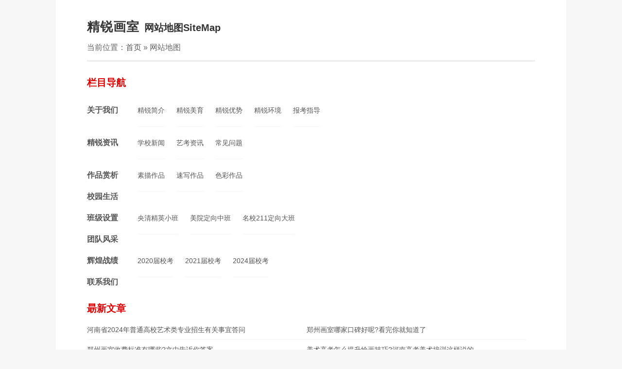

--- FILE ---
content_type: text/html
request_url: http://jingruihuashi.com/sitemap.html
body_size: 12748
content:
<!DOCTYPE html>
<html>

<head>
	<meta http-equiv="content-type" content="text/html; charset=utf-8" />
	<meta name="viewport" content="width=device-width, initial-scale=1.0, user-scalable=0, minimal-ui">
	<title>网站地图-精锐画室</title>
	<style>
		* {
			margin: 0;
			padding: 0;
			text-decoration: none;
			font-family: Arial;
			font-size: 14px;
			list-style: none;
			color: #555
		}

		a {
			color: #555
		}

		body {
			background: #f7f7f7
		}

		.wrapper {
			width: 72%;
			margin: 0 auto;
			background: #fff;
			padding: 3% 5%
		}

		.linkbox h3 a {
			font-size: 16px;
		}

		.linkbox .f6 {
			display: inline-block;
		}

		.map-hd {
			border-bottom: 3px solid #eee;
			padding: 0 0 15px 0
		}

		.map-hd h4 p {
			font-size: 26px;
			color: #333;
			letter-spacing: 1px;
			padding: 0 10px 5px 0;
			display: inline-block
		}

		.map-hd h4 span {
			font-size: 20px;
			color: #333;
			display: inline-block;
			padding: 0 0 5px 0
		}

		.map-hd p {
			padding: 10px 0 0 0;
			color: #666;
			font-size: 16px
		}

		.map-hd p a {
			font-size: 16px
		}

		.map-bd .tit {
			font-size: 20px;
			color: #d00;
			font-weight: 700;
			padding: 30px 0 10px
		}

		.map-bd .con {
			border-bottom: 1px solid #eee
		}

		@media screen and (max-width: 1920px) {
			.linkbox h3 {
				font-size: 16px;
				width: 100px;
				display: inline-block;
			}

			.linkbox .f6 li {
				display: inline-block;
				margin-right: 20px;
			}

			.map-bd .newli li {
				border-bottom: 1px solid #f5f5f5;
				height: 40px;
				width: 49%;
				float: left;
				line-height: 40px;
				overflow: hidden;
				text-overflow: ellipsis;
				white-space: nowrap
			}

			.map-bd .proli li {
				border-bottom: 1px solid #f5f5f5;
				height: 40px;
				width: 25%;
				float: left;
				line-height: 40px;
				overflow: hidden;
				text-overflow: ellipsis;
				white-space: nowrap
			}

			.menu li {
				padding: 17px 0;
				border-bottom: 1px solid #f5f5f5
			}
		}

		@media screen and (max-width: 768px) {
			.linkbox h3 {
				font-size: 16px;
				width: 100%;
				display: block;
				line-height: 50px;
			}

			.linkbox .f6 li {
				display: inline-block;
				margin-right: 5px;
				border: #ddd 1px solid;
				margin-bottom: 10px;
				padding: 0 5px;
			}

			.map-bd .newli li {
				border-bottom: 1px solid #f5f5f5;
				height: 40px;
				width: 100%;
				float: none;
				line-height: 40px;
				overflow: hidden;
				text-overflow: ellipsis;
				white-space: nowrap
			}

			.menu li {
				padding: 0;
				border-bottom: none
			}

			.map-bd .proli li {
				border: 1px solid #f5f5f5;
				height: 40px;
				width: 25%;
				float: left;
				line-height: 40px;
				overflow: hidden;
				text-overflow: ellipsis;
				white-space: nowrap
			}
		}



		.map-bd .con li a {
			width: 100%;
			display: block;
		}

		.map-bd .con li span {
			padding: 0 10px 0 0
		}



		.menu li a {
			font-size: 14px;
			line-height: 32px;
			display: inline-block
		}

		.menu li a.a1 {
			font-size: 16px;
			font-weight: 700;
			padding: 0 20px 0 0;
			color: #444
		}

		.menu li span {
			padding: 0 10px;
			color: #ccc;
			display: inline-block
		}

		.map-ft {
			height: 50px;
			line-height: 50px;
			background: #f5f5f5;
			text-align: center;
			font-size: 16px;
			margin: 20px 0 0 0;
			font-weight: 700
		}

		@media (max-width:768px) {
			.wrapper {
				width: 90%
			}
		}
	</style>
</head>

<body>
	<div class="wrapper">
		<div class="map-hd">
			<h4>
				<p>精锐画室</p><span>网站地图SiteMap</span>
			</h4>
			<p>当前位置：<a href="/">首页</a>&nbsp;»&nbsp;网站地图</p>
		</div>
		<div class="map-bd">
			<div class="tit">栏目导航</div>
			<div class="menu">
				<ul> 
					<!--调用共享栏目-->
					<!--第一层：调用pid=0表示顶级-->
										<div class="linkbox">
						<h3 class="menu-dropdown classic-menu-dropdown ">
						<a href="http://www.jingruihuashi.com/about" title="关于我们" >关于我们</a></h3>
												<ul class="f6">	

							<!--第二层：调用第二级共享栏目-->
														<li
								class="">
								<a href="http://www.jingruihuashi.com/jrjj" class="nav-link nav-toggle " title="精锐简介">
									精锐简介								</a>
															</li>
														<li
								class="">
								<a href="http://www.jingruihuashi.com/jrmy" class="nav-link nav-toggle " title="精锐美育">
									精锐美育								</a>
															</li>
														<li
								class="">
								<a href="http://www.jingruihuashi.com/jrys" class="nav-link nav-toggle " title="精锐优势">
									精锐优势								</a>
															</li>
														<li
								class="">
								<a href="http://www.jingruihuashi.com/jrhj" class="nav-link nav-toggle " title="精锐环境">
									精锐环境								</a>
															</li>
														<li
								class="">
								<a href="http://www.jingruihuashi.com/baokaozhidao" class="nav-link nav-toggle " title="报考指导">
									报考指导								</a>
															</li>
													</ul>
											</li>
				</div>
										<div class="linkbox">
						<h3 class="menu-dropdown classic-menu-dropdown ">
						<a href="http://www.jingruihuashi.com/new" title="精锐资讯" >精锐资讯</a></h3>
												<ul class="f6">	

							<!--第二层：调用第二级共享栏目-->
														<li
								class="">
								<a href="http://www.jingruihuashi.com/gsxw" class="nav-link nav-toggle " title="学校新闻">
									学校新闻								</a>
															</li>
														<li
								class="">
								<a href="http://www.jingruihuashi.com/xyzx" class="nav-link nav-toggle " title="艺考资讯">
									艺考资讯								</a>
															</li>
														<li
								class="">
								<a href="http://www.jingruihuashi.com/cpbk" class="nav-link nav-toggle " title="常见问题">
									常见问题								</a>
															</li>
													</ul>
											</li>
				</div>
										<div class="linkbox">
						<h3 class="menu-dropdown classic-menu-dropdown ">
						<a href="http://www.jingruihuashi.com/case" title="作品赏析" >作品赏析</a></h3>
												<ul class="f6">	

							<!--第二层：调用第二级共享栏目-->
														<li
								class="">
								<a href="http://www.jingruihuashi.com/smzp" class="nav-link nav-toggle " title="素描作品">
									素描作品								</a>
															</li>
														<li
								class="">
								<a href="http://www.jingruihuashi.com/sxzp" class="nav-link nav-toggle " title="速写作品">
									速写作品								</a>
															</li>
														<li
								class="">
								<a href="http://www.jingruihuashi.com/sczp" class="nav-link nav-toggle " title="色彩作品">
									色彩作品								</a>
															</li>
													</ul>
											</li>
				</div>
										<div class="linkbox">
						<h3 class="menu-dropdown classic-menu-dropdown ">
						<a href="http://www.jingruihuashi.com/xysh" title="校园生活" >校园生活</a></h3>
											</li>
				</div>
										<div class="linkbox">
						<h3 class="menu-dropdown classic-menu-dropdown ">
						<a href="http://www.jingruihuashi.com/bjsz" title="班级设置" >班级设置</a></h3>
												<ul class="f6">	

							<!--第二层：调用第二级共享栏目-->
														<li
								class="">
								<a href="http://www.jingruihuashi.com/jyxb" class="nav-link nav-toggle " title="央清精英小班">
									央清精英小班								</a>
															</li>
														<li
								class="">
								<a href="http://www.jingruihuashi.com/mydxzb" class="nav-link nav-toggle " title="美院定向中班">
									美院定向中班								</a>
															</li>
														<li
								class="">
								<a href="http://www.jingruihuashi.com/dxdb" class="nav-link nav-toggle " title="名校211定向大班">
									名校211定向大班								</a>
															</li>
													</ul>
											</li>
				</div>
										<div class="linkbox">
						<h3 class="menu-dropdown classic-menu-dropdown ">
						<a href="http://www.jingruihuashi.com/product" title="团队风采" >团队风采</a></h3>
											</li>
				</div>
										<div class="linkbox">
						<h3 class="menu-dropdown classic-menu-dropdown ">
						<a href="http://www.jingruihuashi.com/hhzj" title="辉煌战绩" >辉煌战绩</a></h3>
												<ul class="f6">	

							<!--第二层：调用第二级共享栏目-->
														<li
								class="">
								<a href="http://www.jingruihuashi.com/lqgrb" class="nav-link nav-toggle " title="2020届校考">
									2020届校考								</a>
															</li>
														<li
								class="">
								<a href="http://www.jingruihuashi.com/lntkgfb" class="nav-link nav-toggle " title="2021届校考">
									2021届校考								</a>
															</li>
														<li
								class="">
								<a href="http://www.jingruihuashi.com/2024jxk" class="nav-link nav-toggle " title="2024届校考">
									2024届校考								</a>
															</li>
													</ul>
											</li>
				</div>
										<div class="linkbox">
						<h3 class="menu-dropdown classic-menu-dropdown ">
						<a href="http://www.jingruihuashi.com/contact" title="联系我们" >联系我们</a></h3>
											</li>
				</div>
									</ul>
			</div>
			<div class="tit">朂新文章</div>
			<div class="con newli">
				<ul>
										<li><a href="http://www.jingruihuashi.com/xyzx/419.html ">河南省2024年普通高校艺术类专业招生有关事宜答问</a></li>
										<li><a href="http://www.jingruihuashi.com/xyzx/402.html ">郑州画室哪家口碑好呢?看完你就知道了</a></li>
										<li><a href="http://www.jingruihuashi.com/xyzx/403.html ">郑州画室收费标准有哪些?文中告诉你答案</a></li>
										<li><a href="http://www.jingruihuashi.com/cpbk/401.html ">美术高考怎么提升绘画技巧?河南高考美术培训这样说的</a></li>
										<li><a href="http://www.jingruihuashi.com/cpbk/400.html ">美术高考可以报考哪些专业?河南艺考美术培训告诉你答案</a></li>
										<li><a href="http://www.jingruihuashi.com/cpbk/399.html ">郑州画室哪家口碑好-2023年郑州画室精锐画室</a></li>
										<li><a href="http://www.jingruihuashi.com/cpbk/398.html ">郑州画室哪家口碑好|郑州画室收费标准</a></li>
										<li><a href="http://www.jingruihuashi.com/cpbk/397.html ">郑州画室|郑州高考美术培训哪家口碑好?画室如何避坑?</a></li>
										<li><a href="http://www.jingruihuashi.com/xyzx/396.html ">郑州画室排名-艺考美术多少钱？</a></li>
										<li><a href="http://www.jingruihuashi.com/cpbk/395.html ">怎么看待美术培训?河南艺考美术培训班老师这样说的</a></li>
										<li><a href="http://www.jingruihuashi.com/gsxw/394.html ">美术培训的途径有哪些?看完你就知道了</a></li>
										<li><a href="http://www.jingruihuashi.com/cpbk/393.html ">郑州画室排名榜-郑州精锐画室怎么样</a></li>
										<li><a href="http://www.jingruihuashi.com/cpbk/392.html ">美术高考怎么提高录取率?文中告诉你答案</a></li>
										<li><a href="http://www.jingruihuashi.com/cpbk/391.html ">美术高考有哪些特点?原来是这样的</a></li>
										<li><a href="http://www.jingruihuashi.com/xyzx/389.html ">郑州画室的分类有哪些?没想到有这么多</a></li>
										<li><a href="http://www.jingruihuashi.com/xyzx/390.html ">怎么选择郑州画室?文中告诉你答案</a></li>
										<li><a href="http://www.jingruihuashi.com/cpbk/388.html ">报名包括什么费用?郑州画室的报名费是这样的</a></li>
										<li><a href="http://www.jingruihuashi.com/cpbk/387.html ">郑州画室哪家好? 文中告诉你答案</a></li>
										<li><a href="http://www.jingruihuashi.com/cpbk/386.html ">郑州画室要怎么选?文中告诉你答案</a></li>
										<li><a href="http://www.jingruihuashi.com/cpbk/385.html ">郑州画室哪家好?赶紧来看看吧!</a></li>
										<li><a href="http://www.jingruihuashi.com/cpbk/384.html ">美术高考怎么提升绘画技巧?　河南高考美术培训告诉你答案</a></li>
										<li><a href="http://www.jingruihuashi.com/cpbk/383.html ">美术高考可以报考哪些专业?来看看这篇文章吧</a></li>
										<li><a href="http://www.jingruihuashi.com/xyzx/382.html ">该怎么选择美术艺考培训机构呢?原来是这样的</a></li>
										<li><a href="http://www.jingruihuashi.com/xyzx/381.html ">美术生们看过来!选择美术艺考培训机构需要注意什么?</a></li>
										<li><a href="http://www.jingruihuashi.com/cpbk/380.html ">美术生如何选择画室呢?这7点一定要知道</a></li>
										<li><a href="http://www.jingruihuashi.com/cpbk/379.html ">不知道自己适合参加什么样的高考美术培训班?</a></li>
										<li><a href="http://www.jingruihuashi.com/cpbk/378.html ">色彩静物绘画都有哪些学习技巧?赶紧来看看吧!</a></li>
										<li><a href="http://www.jingruihuashi.com/cpbk/377.html ">美术生画室选择技巧一定要知道!</a></li>
										<li><a href="http://www.jingruihuashi.com/cpbk/376.html ">画室怎么选?看完你就知道了</a></li>
										<li><a href="http://www.jingruihuashi.com/cpbk/375.html ">在艺考美术培训中如何更好学习速写?赶紧来看看吧</a></li>
										<li><a href="http://www.jingruihuashi.com/cpbk/374.html ">好的郑州美术培训班，都不会这样做</a></li>
										<li><a href="http://www.jingruihuashi.com/cpbk/373.html ">素描有哪些学习技巧?素描很难吗?答案就在文中</a></li>
										<li><a href="http://www.jingruihuashi.com/cpbk/372.html ">好的教育机构是不会这样做的？</a></li>
										<li><a href="http://www.jingruihuashi.com/cpbk/371.html ">素描有哪些学习技巧?美术生们赶紧点进来看看</a></li>
										<li><a href="http://www.jingruihuashi.com/xyzx/370.html ">艺考美术培训分析如何更好学习速写?</a></li>
										<li><a href="http://www.jingruihuashi.com/xyzx/369.html ">郑州美术培训班解析色彩静物的画法?</a></li>
										<li><a href="http://www.jingruihuashi.com/cpbk/368.html ">色彩练习的基础技巧!美术生赶紧收藏</a></li>
										<li><a href="http://www.jingruihuashi.com/cpbk/367.html ">美术生还不知道色彩静物的画法?赶紧看看</a></li>
										<li><a href="http://www.jingruihuashi.com/cpbk/366.html ">涨知识|想要参加美术艺考哪些问题必须重视?</a></li>
										<li><a href="http://www.jingruihuashi.com/cpbk/365.html ">备考前重视这几点?上国美不是难事</a></li>
										<li><a href="http://www.jingruihuashi.com/cpbk/364.html ">自学还是选择辅导机构?看完你就知道了</a></li>
										<li><a href="http://www.jingruihuashi.com/cpbk/363.html ">涨知识|画室应该怎么挑?</a></li>
										<li><a href="http://www.jingruihuashi.com/xyzx/361.html ">郑州画室的分类有哪些?看完你就知道了</a></li>
										<li><a href="http://www.jingruihuashi.com/xyzx/362.html ">涨知识|美术生该怎么选择郑州画室?</a></li>
										<li><a href="http://www.jingruihuashi.com/cpbk/360.html ">美术生看过来!郑州画室美术集训这些钱不能少</a></li>
										<li><a href="http://www.jingruihuashi.com/cpbk/359.html ">郑州画室为什么要参加美术集训?看完你就知道了</a></li>
										<li><a href="http://www.jingruihuashi.com/gsxw/358.html ">涨知识|美术艺考前应该怎样进行备考</a></li>
										<li><a href="http://www.jingruihuashi.com/gsxw/357.html ">美术集训什么时候开始?看完你就知道了</a></li>
										<li><a href="http://www.jingruihuashi.com/cpbk/273.html ">郑州美术培训班教你如何打好素描基础？</a></li>
										<li><a href="http://www.jingruihuashi.com/cpbk/46.html ">美术培训班分享美术中的小诀窍</a></li>
										<li><a href="http://www.jingruihuashi.com/gsxw/264.html ">艺考的流程和注意事项，郑州画室有话说</a></li>
										<li><a href="http://www.jingruihuashi.com/gsxw/263.html ">郑州画室告诉您速写有哪些形式</a></li>
										<li><a href="http://www.jingruihuashi.com/gsxw/244.html ">河南美术培训班应该如何来选择?</a></li>
										<li><a href="http://www.jingruihuashi.com/xyzx/356.html ">河南艺考美术培训分析选择美术艺考前应该注意什么?</a></li>
										<li><a href="http://www.jingruihuashi.com/xyzx/355.html ">美术集训什么时候开始?看河南艺考美术培训老师怎么说</a></li>
										<li><a href="http://www.jingruihuashi.com/gsxw/354.html ">你会画人物吗?画人物要有动感还要必须稳</a></li>
										<li><a href="http://www.jingruihuashi.com/gsxw/353.html ">人体结构的知识对艺考的重要性?一文告诉你答案</a></li>
										<li><a href="http://www.jingruihuashi.com/cpbk/352.html ">校考设计素描如何备考?艺考生必须要看</a></li>
										<li><a href="http://www.jingruihuashi.com/cpbk/351.html ">美术生就业前景深度分析?别以为美术生只能画画</a></li>
										<li><a href="http://www.jingruihuashi.com/cpbk/350.html ">还不知道美术复读生几月份开始集训比较合理?快来看这个</a></li>
										<li><a href="http://www.jingruihuashi.com/cpbk/349.html ">别在纠结了!艺术生专业课与文化课的区别给你总结出来了</a></li>
										<li><a href="http://www.jingruihuashi.com/xyzx/348.html ">美术生如何选画室?有这篇文章就足够</a></li>
										<li><a href="http://www.jingruihuashi.com/gsxw/347.html ">速写规定时间内画不完且没有重点?收藏这篇文章</a></li>
										<li><a href="http://www.jingruihuashi.com/cpbk/249.html ">画室干货分享素描造型方法</a></li>
										<li><a href="http://www.jingruihuashi.com/cpbk/257.html ">高考美术培训中的专业术语，你了解吗？</a></li>
										<li><a href="http://www.jingruihuashi.com/cpbk/274.html ">你不知道的画室色彩默写小技巧</a></li>
										<li><a href="http://www.jingruihuashi.com/cpbk/287.html ">郑州美术培训班关于速写线条方法的干货分享</a></li>
										<li><a href="http://www.jingruihuashi.com/cpbk/344.html ">涨知识啦|美术生一定要知道的色彩静物要点!</a></li>
										<li><a href="http://www.jingruihuashi.com/cpbk/346.html ">还不知道色彩静物的画法?这份攻略送给你</a></li>
										<li><a href="http://www.jingruihuashi.com/xyzx/25.html ">色彩练习的基础技巧！画室干货</a></li>
										<li><a href="http://www.jingruihuashi.com/xyzx/48.html ">在艺考美术培训中如何更好学习速写?</a></li>
										<li><a href="http://www.jingruihuashi.com/xyzx/253.html ">画室怎么选？</a></li>
										<li><a href="http://www.jingruihuashi.com/xyzx/254.html ">郑州画室告诉您艺考中要注意什么？</a></li>
										<li><a href="http://www.jingruihuashi.com/xyzx/255.html ">美术培训班教你素描打形技巧</a></li>
										<li><a href="http://www.jingruihuashi.com/xyzx/258.html ">素描有哪些分类你知道吗？</a></li>
										<li><a href="http://www.jingruihuashi.com/xyzx/284.html ">大家知道怎么挑选美术画室吗？</a></li>
										<li><a href="http://www.jingruihuashi.com/xyzx/306.html ">高考美术培训班不会告诉你的秘密</a></li>
										<li><a href="http://www.jingruihuashi.com/xyzx/307.html ">高考美术培训班不会告诉你的秘密</a></li>
										<li><a href="http://www.jingruihuashi.com/xyzx/309.html ">画室不知道怎么选？连目标都拎不清，谈什么选择？</a></li>
										<li><a href="http://www.jingruihuashi.com/gsxw/20.html ">零基础美术生 如何学好素描?</a></li>
										<li><a href="http://www.jingruihuashi.com/gsxw/22.html ">那些想学画画的人，我想对你说!</a></li>
										<li><a href="http://www.jingruihuashi.com/gsxw/45.html ">郑州精锐画室怎么样?有文化课补习吗?</a></li>
										<li><a href="http://www.jingruihuashi.com/gsxw/265.html ">郑州画室分享艺考前注意事项</a></li>
										<li><a href="http://www.jingruihuashi.com/gsxw/266.html ">美术生为什么要去画室集训</a></li>
										<li><a href="http://www.jingruihuashi.com/gsxw/269.html ">郑州画室告诉你美术色彩冷暖色调的概念</a></li>
										<li><a href="http://www.jingruihuashi.com/gsxw/271.html ">没有基础如何快速提高色彩静物水平？郑州画室告诉你</a></li>
										<li><a href="http://www.jingruihuashi.com/gsxw/275.html ">郑州画室分享素描中的明暗五调子</a></li>
										<li><a href="http://www.jingruihuashi.com/gsxw/345.html ">不容错过|快来看看这些素描技巧你知道几个!</a></li>
										<li><a href="http://www.jingruihuashi.com/xyzx/343.html ">这些画室选择技巧美术生一定要知道!</a></li>
										<li><a href="http://www.jingruihuashi.com/cpbk/342.html ">色彩静物绘画都有哪些学习技巧?看完你就懂了</a></li>
										<li><a href="http://www.jingruihuashi.com/gsxw/341.html ">郑州画室哪家好?这些选择方法送给你</a></li>
										<li><a href="http://www.jingruihuashi.com/cpbk/340.html ">美术生了解郑州画室“快 准 狠”的有效方法</a></li>
										<li><a href="http://www.jingruihuashi.com/xyzx/339.html ">很实用！美术艺考生初次在郑州画室集训需要掌握的4点</a></li>
										<li><a href="http://www.jingruihuashi.com/cpbk/337.html ">郑州画室哪家好?这些技巧帮助你</a></li>
										<li><a href="http://www.jingruihuashi.com/gsxw/338.html ">素描有哪些学习技巧?点进来告诉你答案</a></li>
										<li><a href="http://www.jingruihuashi.com/xyzx/335.html ">好的郑州美术培训班，不会用低价吸引你</a></li>
										<li><a href="http://www.jingruihuashi.com/gsxw/334.html ">集训收费花样多，选郑州画室这些“陷阱”可得小心</a></li>
										<li><a href="http://www.jingruihuashi.com/xyzx/333.html ">选择郑州美术培训班容易出现的误区和注意事项，建议收藏</a></li>
										<li><a href="http://www.jingruihuashi.com/gsxw/332.html ">美术生真的可以为所欲为吗？郑州画室教些什么？</a></li>
										<li><a href="http://www.jingruihuashi.com/gsxw/331.html ">去郑州美术培训班考察，一定要了解哪几点？</a></li>
										<li><a href="http://www.jingruihuashi.com/cpbk/330.html ">高分速写小技巧有哪些？郑州画室帮你总结了这些</a></li>
										<li><a href="http://www.jingruihuashi.com/xyzx/329.html ">如何选择适合自己的郑州美术培训班？需要注意哪些问题？</a></li>
										<li><a href="http://www.jingruihuashi.com/gsxw/328.html ">该如何选择郑州画室？美术生不能去小画室的几大理由</a></li>
										<li><a href="http://www.jingruihuashi.com/xyzx/327.html ">教你一招，选择好的画室的完整方法，不能只看排名哦</a></li>
										<li><a href="http://www.jingruihuashi.com/xyzx/326.html ">不知道画室哪家好，这些方法教给你，让你避免踩坑</a></li>
										<li><a href="http://www.jingruihuashi.com/gsxw/325.html ">选择很重要，如何选择更重要，高考美术培训班亦是如此</a></li>
										<li><a href="http://www.jingruihuashi.com/gsxw/324.html ">没经验，不会选，美术培训画室容易出现的误区和注意事项都在这了</a></li>
										<li><a href="http://www.jingruihuashi.com/gsxw/323.html ">如何选择出优质的画室培训班？这里有你想要的答案</a></li>
										<li><a href="http://www.jingruihuashi.com/xyzx/322.html ">几乎每个画室都有的奇怪现象，快看你经历过几个？</a></li>
										<li><a href="http://www.jingruihuashi.com/xyzx/321.html ">没经验不会选画室，大家一定要擦亮双眼！</a></li>
										<li><a href="http://www.jingruihuashi.com/gsxw/320.html ">长点心吧！选择艺考美术培训班，这些套路需要避免，现在看还来得及</a></li>
										<li><a href="http://www.jingruihuashi.com/gsxw/319.html ">小白不知道怎么选择合适的高考美术培训班？这边教你，快快收藏吧！</a></li>
										<li><a href="http://www.jingruihuashi.com/cpbk/318.html ">不知道如何选美术培训班？这篇攻略很适合你</a></li>
										<li><a href="http://www.jingruihuashi.com/cpbk/317.html ">美术生如何选择画室呢？避免入坑，过来人的经验都在这篇文章了</a></li>
										<li><a href="http://www.jingruihuashi.com/xyzx/316.html ">让你少走弯路，还不会选择画室的美术生，看过来了！</a></li>
										<li><a href="http://www.jingruihuashi.com/xyzx/315.html ">不知道自己适合参加什么样的高考美术培训班？这篇文章里有答案</a></li>
										<li><a href="http://www.jingruihuashi.com/gsxw/314.html ">愁人，大中小画室的宣传都很厉害，如何选择</a></li>
										<li><a href="http://www.jingruihuashi.com/cpbk/313.html ">不要再苦恼了，高三美术生参加专业的美术培训班有必要吗？答案在这里</a></li>
										<li><a href="http://www.jingruihuashi.com/xyzx/311.html ">马上就要集训了？怎么选择一家心仪的美术培训班呢？</a></li>
										<li><a href="http://www.jingruihuashi.com/xyzx/312.html ">高考没考好选择复读，不知道怎么选复读班画室？这边看过来！</a></li>
										<li><a href="http://www.jingruihuashi.com/cpbk/310.html ">不怕美术生起步专业差，就怕选画室踩雷</a></li>
										<li><a href="http://www.jingruihuashi.com/cpbk/308.html ">教你选择适合自己的高考美术培训班，没耐心勿进哦！</a></li>
										<li><a href="http://www.jingruihuashi.com/cpbk/304.html ">画室提高静物素描效率的小妙招</a></li>
										<li><a href="http://www.jingruihuashi.com/gsxw/303.html ">颜料为什么这么贵？郑州画室有话说</a></li>
										<li><a href="http://www.jingruihuashi.com/gsxw/302.html ">郑州画室给你一份艺考后的规划，都是干货！</a></li>
										<li><a href="http://www.jingruihuashi.com/gsxw/301.html ">画室美术生集训会用到哪些工具</a></li>
										<li><a href="http://www.jingruihuashi.com/xyzx/300.html ">你知道美术培训班考前培训的主要内容吗？</a></li>
										<li><a href="http://www.jingruihuashi.com/gsxw/299.html ">选择河南高考美术培训班时要注意什么？</a></li>
										<li><a href="http://www.jingruihuashi.com/cpbk/297.html ">你知道怎么选郑州美术培训班吗？</a></li>
										<li><a href="http://www.jingruihuashi.com/gsxw/298.html ">郑州画室怎么选？避开这些问题很关键</a></li>
										<li><a href="http://www.jingruihuashi.com/xyzx/295.html ">河南高考美术培训生不得不看的几点建议</a></li>
										<li><a href="http://www.jingruihuashi.com/gsxw/296.html ">河南高考美术培训生要知道的头像默写技巧</a></li>
										<li><a href="http://www.jingruihuashi.com/cpbk/294.html ">为什么艺考生要参加河南高考美术培训</a></li>
										<li><a href="http://www.jingruihuashi.com/xyzx/293.html ">郑州画室教你怎么提高素描头像成绩</a></li>
										<li><a href="http://www.jingruihuashi.com/gsxw/292.html ">郑州美术培训班给你一份色彩干货</a></li>
										<li><a href="http://www.jingruihuashi.com/cpbk/291.html ">郑州画室告诉你美术高考什么时候做准备</a></li>
										<li><a href="http://www.jingruihuashi.com/xyzx/290.html ">郑州美术培训班告诉你速写入门先画什么？</a></li>
										<li><a href="http://www.jingruihuashi.com/gsxw/289.html ">美术生在挑选郑州画室的时候应该注意哪些？</a></li>
										<li><a href="http://www.jingruihuashi.com/gsxw/288.html ">美术生该如何选择美术培训班呢</a></li>
										<li><a href="http://www.jingruihuashi.com/cpbk/286.html ">郑州画室分享如何提高色彩感觉与训练的途径</a></li>
										<li><a href="http://www.jingruihuashi.com/xyzx/285.html ">艺考美术培训学校怎么选择？</a></li>
										<li><a href="http://www.jingruihuashi.com/xyzx/283.html ">高考美术培训关于色彩人物头像的绘画技巧</a></li>
										<li><a href="http://www.jingruihuashi.com/gsxw/276.html ">素描比例是什么？郑州画室有话说</a></li>
										<li><a href="http://www.jingruihuashi.com/gsxw/270.html ">郑州画室分享美术色彩水粉练习用哪种颜料？</a></li>
										<li><a href="http://www.jingruihuashi.com/xyzx/272.html ">走美术培训班要知道的事</a></li>
										<li><a href="http://www.jingruihuashi.com/cpbk/268.html ">你知道美术培训班里的六大知识点吗？</a></li>
										<li><a href="http://www.jingruihuashi.com/gsxw/267.html ">郑州美术培训班分享艺考内容</a></li>
										<li><a href="http://www.jingruihuashi.com/gsxw/262.html ">郑州画室分享速写的几种方法和种类</a></li>
										<li><a href="http://www.jingruihuashi.com/xyzx/261.html ">郑州画室关于速写人物技巧有话说</a></li>
										<li><a href="http://www.jingruihuashi.com/xyzx/259.html ">郑州美术培训班分享素描的主要题材</a></li>
										<li><a href="http://www.jingruihuashi.com/xyzx/256.html ">郑州画室告诉您色彩调色的基础知识</a></li>
										<li><a href="http://www.jingruihuashi.com/cpbk/252.html ">郑州美术培训班告诉你成绩提高的小技巧有什么？</a></li>
										<li><a href="http://www.jingruihuashi.com/cpbk/251.html ">郑州画室告诉你考试要注意什么？</a></li>
										<li><a href="http://www.jingruihuashi.com/cpbk/250.html ">想将画面物体表现得更有质感，郑州画室教你</a></li>
										<li><a href="http://www.jingruihuashi.com/gsxw/248.html ">美术高考生都能走哪些专业?赶紧来看看</a></li>
										<li><a href="http://www.jingruihuashi.com/xyzx/260.html ">速写要点是什么？郑州画室告诉你</a></li>
										<li><a href="http://www.jingruihuashi.com/cpbk/247.html ">为孩子选择郑州画室集训要注意这些问题！快来看</a></li>
										<li><a href="http://www.jingruihuashi.com/xyzx/246.html ">郑州画室在选择上要注意哪些方面?这边来看看</a></li>
										<li><a href="http://www.jingruihuashi.com/cpbk/245.html ">河南高考美术培训学校要怎么选择?这篇文章告诉你</a></li>
										<li><a href="http://www.jingruihuashi.com/cpbk/242.html ">郑州画室来告诉你速写都有哪些常见错误?</a></li>
										<li><a href="http://www.jingruihuashi.com/cpbk/47.html ">画室练习速写的技巧有哪些?</a></li>
										<li><a href="http://www.jingruihuashi.com/cpbk/21.html ">郑州画室关于色彩静物问与答</a></li>
									</ul>
				<div style="clear: both;"></div>
			</div>
			<div class="tit">朂新文章</div>
			<div class="con proli">
				<ul>
										<li><a href="http://www.jingruihuashi.com/sxzp/527.html ">速写作品</a></li>
										<li><a href="http://www.jingruihuashi.com/sxzp/528.html ">速写作品</a></li>
										<li><a href="http://www.jingruihuashi.com/sxzp/526.html ">速写作品</a></li>
										<li><a href="http://www.jingruihuashi.com/sxzp/525.html ">速写作品</a></li>
										<li><a href="http://www.jingruihuashi.com/sxzp/524.html ">速写作品</a></li>
										<li><a href="http://www.jingruihuashi.com/sxzp/523.html ">速写作品</a></li>
										<li><a href="http://www.jingruihuashi.com/sczp/511.html ">色彩作品</a></li>
										<li><a href="http://www.jingruihuashi.com/sczp/510.html ">色彩作品</a></li>
										<li><a href="http://www.jingruihuashi.com/sczp/509.html ">色彩作品</a></li>
										<li><a href="http://www.jingruihuashi.com/sczp/508.html ">色彩作品</a></li>
										<li><a href="http://www.jingruihuashi.com/sczp/507.html ">色彩作品</a></li>
										<li><a href="http://www.jingruihuashi.com/sczp/506.html ">色彩作品</a></li>
										<li><a href="http://www.jingruihuashi.com/jrhj/444.html ">宿舍环境</a></li>
										<li><a href="http://www.jingruihuashi.com/jrhj/445.html ">画室前台</a></li>
										<li><a href="http://www.jingruihuashi.com/jrhj/446.html ">丰巢快递柜</a></li>
										<li><a href="http://www.jingruihuashi.com/jrhj/447.html ">文化长廊</a></li>
										<li><a href="http://www.jingruihuashi.com/jrhj/448.html ">画室展厅</a></li>
										<li><a href="http://www.jingruihuashi.com/jrhj/449.html ">学校操场</a></li>
										<li><a href="http://www.jingruihuashi.com/jrhj/450.html ">宿舍复式四人间</a></li>
										<li><a href="http://www.jingruihuashi.com/jrhj/451.html ">六人间宿舍</a></li>
										<li><a href="http://www.jingruihuashi.com/jrhj/452.html ">四人间宿舍</a></li>
										<li><a href="http://www.jingruihuashi.com/jrhj/453.html ">复式楼梯</a></li>
										<li><a href="http://www.jingruihuashi.com/baokaozhidao/497.html ">艺考报考指导</a></li>
										<li><a href="http://www.jingruihuashi.com/baokaozhidao/496.html ">艺考指导</a></li>
										<li><a href="http://www.jingruihuashi.com/baokaozhidao/495.html ">艺考指导</a></li>
										<li><a href="http://www.jingruihuashi.com/baokaozhidao/494.html ">清华名师一对一指导</a></li>
										<li><a href="http://www.jingruihuashi.com/baokaozhidao/493.html ">名师艺考指导</a></li>
										<li><a href="http://www.jingruihuashi.com/product/51.html ">画室创始人 王光学</a></li>
										<li><a href="http://www.jingruihuashi.com/product/50.html ">精锐画室创始人  徐振飞</a></li>
										<li><a href="http://www.jingruihuashi.com/product/7.html ">设计名师 石湘子</a></li>
										<li><a href="http://www.jingruihuashi.com/product/11.html ">精锐画室基础部负责人 张福华</a></li>
										<li><a href="http://www.jingruihuashi.com/product/336.html ">张耀 色彩主管 </a></li>
										<li><a href="http://www.jingruihuashi.com/product/406.html ">段方灿 素描主管</a></li>
										<li><a href="http://www.jingruihuashi.com/product/411.html ">成路路 速写主管</a></li>
										<li><a href="http://www.jingruihuashi.com/product/409.html ">栗若林 色彩主教</a></li>
										<li><a href="http://www.jingruihuashi.com/product/412.html ">李一哲 色彩主教</a></li>
										<li><a href="http://www.jingruihuashi.com/product/413.html ">郭天琦 色彩主教</a></li>
										<li><a href="http://www.jingruihuashi.com/product/414.html ">张丽 色彩主教</a></li>
										<li><a href="http://www.jingruihuashi.com/sxzp/467.html ">单人速写</a></li>
										<li><a href="http://www.jingruihuashi.com/sxzp/459.html ">场景速写</a></li>
										<li><a href="http://www.jingruihuashi.com/sxzp/458.html ">单人速写</a></li>
										<li><a href="http://www.jingruihuashi.com/smzp/456.html ">素描静物</a></li>
										<li><a href="http://www.jingruihuashi.com/sxzp/468.html ">两人速写</a></li>
										<li><a href="http://www.jingruihuashi.com/smzp/454.html ">女生头像素描</a></li>
										<li><a href="http://www.jingruihuashi.com/smzp/455.html ">女生头像素描</a></li>
										<li><a href="http://www.jingruihuashi.com/smzp/479.html ">素描头像</a></li>
										<li><a href="http://www.jingruihuashi.com/smzp/480.html ">半身素描</a></li>
										<li><a href="http://www.jingruihuashi.com/smzp/481.html ">素描头像</a></li>
										<li><a href="http://www.jingruihuashi.com/jrhj/443.html ">洗衣机</a></li>
										<li><a href="http://www.jingruihuashi.com/jrhj/442.html ">画材室</a></li>
										<li><a href="http://www.jingruihuashi.com/jrhj/441.html ">教室环境</a></li>
										<li><a href="http://www.jingruihuashi.com/jrhj/440.html ">教室环境</a></li>
										<li><a href="http://www.jingruihuashi.com/2024jxk/439.html ">王云帆</a></li>
										<li><a href="http://www.jingruihuashi.com/2024jxk/438.html ">王丝雨</a></li>
										<li><a href="http://www.jingruihuashi.com/2024jxk/437.html ">王镜涵</a></li>
										<li><a href="http://www.jingruihuashi.com/2024jxk/436.html ">李亦洋</a></li>
										<li><a href="http://www.jingruihuashi.com/2024jxk/435.html ">胡静</a></li>
										<li><a href="http://www.jingruihuashi.com/2024jxk/434.html ">刘畅</a></li>
										<li><a href="http://www.jingruihuashi.com/2024jxk/433.html ">王丝雨</a></li>
										<li><a href="http://www.jingruihuashi.com/2024jxk/432.html ">王云帆</a></li>
										<li><a href="http://www.jingruihuashi.com/2024jxk/431.html ">谢宇璐</a></li>
										<li><a href="http://www.jingruihuashi.com/2024jxk/430.html ">孙弘历</a></li>
										<li><a href="http://www.jingruihuashi.com/2024jxk/429.html ">刘旃源</a></li>
										<li><a href="http://www.jingruihuashi.com/2024jxk/428.html ">李航</a></li>
										<li><a href="http://www.jingruihuashi.com/2024jxk/427.html ">胡静</a></li>
										<li><a href="http://www.jingruihuashi.com/2024jxk/426.html ">何思源</a></li>
										<li><a href="http://www.jingruihuashi.com/2024jxk/425.html ">王云帆</a></li>
										<li><a href="http://www.jingruihuashi.com/2024jxk/424.html ">王丝雨</a></li>
										<li><a href="http://www.jingruihuashi.com/2024jxk/423.html ">王丝雨</a></li>
										<li><a href="http://www.jingruihuashi.com/2024jxk/422.html ">刘珈汝</a></li>
										<li><a href="http://www.jingruihuashi.com/2024jxk/421.html ">李仕轩</a></li>
										<li><a href="http://www.jingruihuashi.com/2024jxk/420.html ">李航</a></li>
										<li><a href="http://www.jingruihuashi.com/xysh/417.html ">精锐画室春游踏青</a></li>
										<li><a href="http://www.jingruihuashi.com/xysh/416.html ">郑州画室春游</a></li>
										<li><a href="http://www.jingruihuashi.com/xysh/415.html ">郑州画室春游活动</a></li>
										<li><a href="http://www.jingruihuashi.com/xysh/418.html ">郑州画室春游烧烤</a></li>
										<li><a href="http://www.jingruihuashi.com/xysh/241.html ">郑州画室举办运动会</a></li>
										<li><a href="http://www.jingruihuashi.com/xysh/240.html ">郑州美术培训班运动会现场</a></li>
										<li><a href="http://www.jingruihuashi.com/xysh/239.html ">郑州美术培训班运动会</a></li>
										<li><a href="http://www.jingruihuashi.com/xysh/238.html ">郑州画室运动会</a></li>
										<li><a href="http://www.jingruihuashi.com/xysh/237.html ">精锐画室运动会</a></li>
										<li><a href="http://www.jingruihuashi.com/xysh/236.html ">美术培训班运动会实景现场</a></li>
										<li><a href="http://www.jingruihuashi.com/xysh/235.html ">河南艺考美术培训运动会</a></li>
										<li><a href="http://www.jingruihuashi.com/xysh/234.html ">画室运动会现场实景</a></li>
										<li><a href="http://www.jingruihuashi.com/xysh/233.html ">画室运动会现场</a></li>
										<li><a href="http://www.jingruihuashi.com/xysh/232.html ">美术培训班运动会</a></li>
										<li><a href="http://www.jingruihuashi.com/xysh/231.html ">画室运动会</a></li>
										<li><a href="http://www.jingruihuashi.com/xysh/230.html ">精锐画室写生留念</a></li>
										<li><a href="http://www.jingruihuashi.com/xysh/229.html ">精锐画室写生作品展示现场</a></li>
										<li><a href="http://www.jingruihuashi.com/xysh/228.html ">美术培训班写生现场</a></li>
										<li><a href="http://www.jingruihuashi.com/xysh/227.html ">精锐画室写生</a></li>
										<li><a href="http://www.jingruihuashi.com/xysh/226.html ">郑州画室现场写生</a></li>
										<li><a href="http://www.jingruihuashi.com/xysh/225.html ">画室写生留念</a></li>
										<li><a href="http://www.jingruihuashi.com/xysh/224.html ">画室写生现场</a></li>
										<li><a href="http://www.jingruihuashi.com/xysh/223.html ">画室写生活动</a></li>
										<li><a href="http://www.jingruihuashi.com/xysh/222.html ">画室写生</a></li>
										<li><a href="http://www.jingruihuashi.com/xysh/221.html ">郑州美术培训班写生</a></li>
										<li><a href="http://www.jingruihuashi.com/xysh/220.html ">美术培训班誓师大会</a></li>
										<li><a href="http://www.jingruihuashi.com/xysh/219.html ">郑州美术培训班誓师大会现场</a></li>
										<li><a href="http://www.jingruihuashi.com/xysh/218.html ">郑州美术培训班誓师大会</a></li>
										<li><a href="http://www.jingruihuashi.com/xysh/217.html ">郑州画室誓师大会</a></li>
										<li><a href="http://www.jingruihuashi.com/xysh/216.html ">精锐画室誓师大会现场</a></li>
										<li><a href="http://www.jingruihuashi.com/xysh/215.html ">精锐画室誓师大会</a></li>
										<li><a href="http://www.jingruihuashi.com/xysh/214.html ">精锐画室烧烤团建</a></li>
										<li><a href="http://www.jingruihuashi.com/xysh/213.html ">郑州美术培训班烧烤团建活动</a></li>
										<li><a href="http://www.jingruihuashi.com/xysh/212.html ">郑州画室烧烤团建</a></li>
										<li><a href="http://www.jingruihuashi.com/xysh/32.html ">郑州画室写生留念</a></li>
										<li><a href="http://www.jingruihuashi.com/xysh/31.html ">郑州画室写生活动</a></li>
										<li><a href="http://www.jingruihuashi.com/xysh/30.html ">郑州画室写生</a></li>
										<li><a href="http://www.jingruihuashi.com/xysh/29.html ">精锐画室写生</a></li>
										<li><a href="http://www.jingruihuashi.com/xysh/28.html ">精锐画室央美研学</a></li>
										<li><a href="http://www.jingruihuashi.com/xkcj/145.html ">朱一帆</a></li>
										<li><a href="http://www.jingruihuashi.com/xkcj/144.html ">郑妍</a></li>
										<li><a href="http://www.jingruihuashi.com/xkcj/143.html ">赵梦娇</a></li>
										<li><a href="http://www.jingruihuashi.com/xkcj/142.html ">赵凯乐</a></li>
										<li><a href="http://www.jingruihuashi.com/xkcj/141.html ">张雨</a></li>
										<li><a href="http://www.jingruihuashi.com/xkcj/140.html ">张耀方</a></li>
										<li><a href="http://www.jingruihuashi.com/xkcj/139.html ">袁雪</a></li>
										<li><a href="http://www.jingruihuashi.com/xkcj/138.html ">张淑慧</a></li>
										<li><a href="http://www.jingruihuashi.com/xkcj/137.html ">张盼丽</a></li>
										<li><a href="http://www.jingruihuashi.com/xkcj/136.html ">余南</a></li>
										<li><a href="http://www.jingruihuashi.com/xkcj/135.html ">姚海涛</a></li>
										<li><a href="http://www.jingruihuashi.com/xkcj/134.html ">闫可可</a></li>
										<li><a href="http://www.jingruihuashi.com/xkcj/133.html ">许诺</a></li>
										<li><a href="http://www.jingruihuashi.com/xkcj/132.html ">吴家明</a></li>
										<li><a href="http://www.jingruihuashi.com/xkcj/131.html ">王悦</a></li>
										<li><a href="http://www.jingruihuashi.com/xkcj/130.html ">王艺康</a></li>
										<li><a href="http://www.jingruihuashi.com/xkcj/129.html ">王文思</a></li>
										<li><a href="http://www.jingruihuashi.com/xkcj/128.html ">王丽莹</a></li>
										<li><a href="http://www.jingruihuashi.com/xkcj/127.html ">王立昂</a></li>
										<li><a href="http://www.jingruihuashi.com/xkcj/126.html ">石媛媛</a></li>
										<li><a href="http://www.jingruihuashi.com/xkcj/125.html ">石苗苗</a></li>
										<li><a href="http://www.jingruihuashi.com/xkcj/124.html ">任梦悦</a></li>
										<li><a href="http://www.jingruihuashi.com/xkcj/123.html ">祁文静</a></li>
										<li><a href="http://www.jingruihuashi.com/xkcj/122.html ">齐艺佳</a></li>
										<li><a href="http://www.jingruihuashi.com/xkcj/121.html ">牛懿</a></li>
										<li><a href="http://www.jingruihuashi.com/xkcj/120.html ">卢璐</a></li>
										<li><a href="http://www.jingruihuashi.com/xkcj/119.html ">刘振康</a></li>
										<li><a href="http://www.jingruihuashi.com/xkcj/118.html ">刘少旭</a></li>
										<li><a href="http://www.jingruihuashi.com/xkcj/117.html ">刘赛</a></li>
										<li><a href="http://www.jingruihuashi.com/xkcj/116.html ">刘涵</a></li>
										<li><a href="http://www.jingruihuashi.com/xkcj/115.html ">李煜璇</a></li>
										<li><a href="http://www.jingruihuashi.com/xkcj/114.html ">李仪</a></li>
										<li><a href="http://www.jingruihuashi.com/xkcj/113.html ">李淑婷</a></li>
										<li><a href="http://www.jingruihuashi.com/xkcj/112.html ">李庆婧</a></li>
										<li><a href="http://www.jingruihuashi.com/xkcj/111.html ">李俊茹</a></li>
										<li><a href="http://www.jingruihuashi.com/xkcj/110.html ">酒妮妮</a></li>
										<li><a href="http://www.jingruihuashi.com/xkcj/109.html ">靳晴</a></li>
										<li><a href="http://www.jingruihuashi.com/xkcj/108.html ">金罗西</a></li>
										<li><a href="http://www.jingruihuashi.com/xkcj/107.html ">胡婷玉</a></li>
										<li><a href="http://www.jingruihuashi.com/xkcj/106.html ">韩旭</a></li>
										<li><a href="http://www.jingruihuashi.com/xkcj/105.html ">郭芷萌</a></li>
										<li><a href="http://www.jingruihuashi.com/xkcj/104.html ">郭清源</a></li>
										<li><a href="http://www.jingruihuashi.com/xkcj/103.html ">杜静雯</a></li>
										<li><a href="http://www.jingruihuashi.com/lqgrb/101.html ">马晓明</a></li>
										<li><a href="http://www.jingruihuashi.com/lqgrb/100.html ">贾孚威</a></li>
										<li><a href="http://www.jingruihuashi.com/lqgrb/99.html ">邓珂鑫</a></li>
										<li><a href="http://www.jingruihuashi.com/lqgrb/98.html ">郝中韩</a></li>
										<li><a href="http://www.jingruihuashi.com/lqgrb/97.html ">孙园园</a></li>
										<li><a href="http://www.jingruihuashi.com/lqgrb/96.html ">杜伟龙</a></li>
										<li><a href="http://www.jingruihuashi.com/lqgrb/95.html ">邬舒龙</a></li>
										<li><a href="http://www.jingruihuashi.com/lqgrb/94.html ">李蓓蓓</a></li>
										<li><a href="http://www.jingruihuashi.com/lqgrb/93.html ">刘健</a></li>
										<li><a href="http://www.jingruihuashi.com/lqgrb/92.html ">顾轩赫</a></li>
										<li><a href="http://www.jingruihuashi.com/lqgrb/91.html ">薛鑫瑞</a></li>
										<li><a href="http://www.jingruihuashi.com/lqgrb/102.html ">孙雍浩</a></li>
										<li><a href="http://www.jingruihuashi.com/lqgrb/90.html ">马晓明</a></li>
										<li><a href="http://www.jingruihuashi.com/lntkgfb/89.html ">朱芊铮</a></li>
										<li><a href="http://www.jingruihuashi.com/lntkgfb/88.html ">郑金晶</a></li>
										<li><a href="http://www.jingruihuashi.com/lntkgfb/87.html ">张雪雯</a></li>
										<li><a href="http://www.jingruihuashi.com/lntkgfb/86.html ">张文宁</a></li>
										<li><a href="http://www.jingruihuashi.com/lntkgfb/85.html ">张蓝天</a></li>
										<li><a href="http://www.jingruihuashi.com/lntkgfb/84.html ">袁雨彤</a></li>
										<li><a href="http://www.jingruihuashi.com/lntkgfb/83.html ">余秋月</a></li>
										<li><a href="http://www.jingruihuashi.com/lntkgfb/82.html ">余梦秋</a></li>
										<li><a href="http://www.jingruihuashi.com/lntkgfb/81.html ">杨子鑫</a></li>
										<li><a href="http://www.jingruihuashi.com/lntkgfb/80.html ">杨洋</a></li>
										<li><a href="http://www.jingruihuashi.com/lntkgfb/79.html ">辛怡</a></li>
										<li><a href="http://www.jingruihuashi.com/lntkgfb/78.html ">王晓政</a></li>
										<li><a href="http://www.jingruihuashi.com/lntkgfb/77.html ">王嘉鑫</a></li>
										<li><a href="http://www.jingruihuashi.com/lntkgfb/76.html ">王涵</a></li>
										<li><a href="http://www.jingruihuashi.com/lntkgfb/75.html ">孙卓雅</a></li>
										<li><a href="http://www.jingruihuashi.com/lntkgfb/74.html ">时阳</a></li>
										<li><a href="http://www.jingruihuashi.com/lntkgfb/73.html ">施俊宁</a></li>
										<li><a href="http://www.jingruihuashi.com/lntkgfb/72.html ">宁远航</a></li>
										<li><a href="http://www.jingruihuashi.com/lntkgfb/71.html ">马婧琪</a></li>
										<li><a href="http://www.jingruihuashi.com/lntkgfb/70.html ">李新路</a></li>
										<li><a href="http://www.jingruihuashi.com/lntkgfb/69.html ">李瑞琦</a></li>
										<li><a href="http://www.jingruihuashi.com/lntkgfb/68.html ">李明昊</a></li>
										<li><a href="http://www.jingruihuashi.com/lntkgfb/67.html ">金越</a></li>
										<li><a href="http://www.jingruihuashi.com/lntkgfb/63.html ">郭芷涤</a></li>
										<li><a href="http://www.jingruihuashi.com/lntkgfb/62.html ">郭宸妤</a></li>
										<li><a href="http://www.jingruihuashi.com/lntkgfb/61.html ">管性杰</a></li>
										<li><a href="http://www.jingruihuashi.com/lntkgfb/60.html ">封静蕾</a></li>
										<li><a href="http://www.jingruihuashi.com/lntkgfb/59.html ">常庆云</a></li>
										<li><a href="http://www.jingruihuashi.com/lntkgfb/58.html ">曹聪</a></li>
										<li><a href="http://www.jingruihuashi.com/lntkgfb/57.html ">袁雨彤</a></li>
										<li><a href="http://www.jingruihuashi.com/lqgrb/56.html ">徐中文</a></li>
										<li><a href="http://www.jingruihuashi.com/lqgrb/55.html ">郝中韩</a></li>
										<li><a href="http://www.jingruihuashi.com/lqgrb/54.html ">王雨欣</a></li>
										<li><a href="http://www.jingruihuashi.com/lqgrb/53.html ">李玉凤</a></li>
										<li><a href="http://www.jingruihuashi.com/lqgrb/44.html ">常畅</a></li>
										<li><a href="http://www.jingruihuashi.com/xkcj/43.html ">陈思思</a></li>
										<li><a href="http://www.jingruihuashi.com/lntkgfb/42.html ">余梦秋</a></li>
										<li><a href="http://www.jingruihuashi.com/lqgrb/41.html ">胡翔斐</a></li>
										<li><a href="http://www.jingruihuashi.com/lntkgfb/40.html ">郝中韩</a></li>
										<li><a href="http://www.jingruihuashi.com/xkcj/39.html ">陈小雨</a></li>
										<li><a href="http://www.jingruihuashi.com/lntkgfb/38.html ">张雪雯</a></li>
										<li><a href="http://www.jingruihuashi.com/xkcj/37.html ">陈雨桐</a></li>
										<li><a href="http://www.jingruihuashi.com/xkcj/36.html ">崔园园</a></li>
										<li><a href="http://www.jingruihuashi.com/lntkgfb/35.html ">李瑞琦</a></li>
										<li><a href="http://www.jingruihuashi.com/lqgrb/33.html ">郑金晶</a></li>
										<li><a href="http://www.jingruihuashi.com/xkcj/5.html ">陈新</a></li>
										<li><a href="http://www.jingruihuashi.com/lntkgfb/4.html ">章磊珂</a></li>
										<li><a href="http://www.jingruihuashi.com/lqgrb/3.html ">黄诗婕</a></li>
										<li><a href="http://www.jingruihuashi.com/lntkgfb/2.html ">常庆云</a></li>
										<li><a href="http://www.jingruihuashi.com/lqgrb/1.html ">张倪静</a></li>
										<li><a href="http://www.jingruihuashi.com/jrhj/167.html ">操场环境</a></li>
										<li><a href="http://www.jingruihuashi.com/jrhj/166.html ">食堂环境</a></li>
										<li><a href="http://www.jingruihuashi.com/jrhj/165.html ">鸾栖公馆</a></li>
										<li><a href="http://www.jingruihuashi.com/jrhj/164.html ">走廊环境</a></li>
										<li><a href="http://www.jingruihuashi.com/jrhj/161.html ">宿舍环境</a></li>
										<li><a href="http://www.jingruihuashi.com/jrhj/160.html ">桌球室</a></li>
										<li><a href="http://www.jingruihuashi.com/jrhj/159.html ">器材室</a></li>
										<li><a href="http://www.jingruihuashi.com/jrhj/158.html ">学校环境</a></li>
										<li><a href="http://www.jingruihuashi.com/jrhj/155.html ">教室环境</a></li>
										<li><a href="http://www.jingruihuashi.com/jrhj/154.html ">教室环境</a></li>
										<li><a href="http://www.jingruihuashi.com/jrhj/153.html ">教室环境</a></li>
										<li><a href="http://www.jingruihuashi.com/jrhj/152.html ">教室环境</a></li>
										<li><a href="http://www.jingruihuashi.com/jrhj/151.html ">教室环境</a></li>
										<li><a href="http://www.jingruihuashi.com/jrhj/150.html ">教室环境</a></li>
										<li><a href="http://www.jingruihuashi.com/jrhj/149.html ">教室环境</a></li>
										<li><a href="http://www.jingruihuashi.com/jrhj/148.html ">教室环境</a></li>
										<li><a href="http://www.jingruihuashi.com/jrhj/147.html ">教室环境</a></li>
										<li><a href="http://www.jingruihuashi.com/jrhj/146.html ">教室环境</a></li>
										<li><a href="http://www.jingruihuashi.com/lntkgfb/64.html ">韩昕宇</a></li>
										<li><a href="http://www.jingruihuashi.com/lntkgfb/65.html ">郝中韩</a></li>
										<li><a href="http://www.jingruihuashi.com/lntkgfb/66.html ">简英俊</a></li>
										<li><a href="http://www.jingruihuashi.com/smzp/171.html ">画室学生素描作品</a></li>
										<li><a href="http://www.jingruihuashi.com/smzp/172.html ">艺考美术培训素描作品</a></li>
										<li><a href="http://www.jingruihuashi.com/smzp/173.html ">精锐画室素描作品</a></li>
										<li><a href="http://www.jingruihuashi.com/smzp/174.html ">美术培训班学生素描作品</a></li>
										<li><a href="http://www.jingruihuashi.com/smzp/175.html ">学生素描作品</a></li>
										<li><a href="http://www.jingruihuashi.com/smzp/176.html ">培训班素描作品</a></li>
										<li><a href="http://www.jingruihuashi.com/smzp/180.html ">半身像素描作品</a></li>
										<li><a href="http://www.jingruihuashi.com/smzp/181.html ">美术培训班素描作品</a></li>
										<li><a href="http://www.jingruihuashi.com/smzp/194.html ">女学生头像素描作品</a></li>
										<li><a href="http://www.jingruihuashi.com/smzp/195.html ">画室学生素描作品</a></li>
										<li><a href="http://www.jingruihuashi.com/smzp/196.html ">中年人素描作品</a></li>
										<li><a href="http://www.jingruihuashi.com/smzp/197.html ">老人头像素描作品</a></li>
										<li><a href="http://www.jingruihuashi.com/smzp/198.html ">美术培训班素描作品</a></li>
										<li><a href="http://www.jingruihuashi.com/smzp/199.html ">画室素描作品</a></li>
										<li><a href="http://www.jingruihuashi.com/smzp/204.html ">学生素描作品展示</a></li>
										<li><a href="http://www.jingruihuashi.com/smzp/205.html ">学生素描作品</a></li>
										<li><a href="http://www.jingruihuashi.com/smzp/208.html ">素描作品</a></li>
										<li><a href="http://www.jingruihuashi.com/sxzp/187.html ">高考美术培训速写作品</a></li>
										<li><a href="http://www.jingruihuashi.com/sxzp/188.html ">艺考美术培训速写作品</a></li>
										<li><a href="http://www.jingruihuashi.com/sxzp/189.html ">美术培训班学生速写作品</a></li>
										<li><a href="http://www.jingruihuashi.com/sxzp/190.html ">美术培训班速写作品</a></li>
										<li><a href="http://www.jingruihuashi.com/sxzp/191.html ">画室速写作品展示</a></li>
										<li><a href="http://www.jingruihuashi.com/sxzp/192.html ">画室速写作品</a></li>
										<li><a href="http://www.jingruihuashi.com/sxzp/193.html ">画室学生速写作品</a></li>
										<li><a href="http://www.jingruihuashi.com/sxzp/200.html ">学生速写作品展示</a></li>
										<li><a href="http://www.jingruihuashi.com/sxzp/201.html ">学生速写作品</a></li>
										<li><a href="http://www.jingruihuashi.com/sxzp/202.html ">画室速写作品展示</a></li>
										<li><a href="http://www.jingruihuashi.com/sxzp/203.html ">画室速写作品</a></li>
										<li><a href="http://www.jingruihuashi.com/sxzp/209.html ">学生速写作品展示</a></li>
										<li><a href="http://www.jingruihuashi.com/sxzp/210.html ">学生速写作品</a></li>
										<li><a href="http://www.jingruihuashi.com/sxzp/211.html ">速写作品</a></li>
										<li><a href="http://www.jingruihuashi.com/smzp/17.html ">郑州画室素描作品</a></li>
										<li><a href="http://www.jingruihuashi.com/sxzp/13.html ">河南高考美术培训速写作品</a></li>
										<li><a href="http://www.jingruihuashi.com/sxzp/14.html ">郑州画室速写作品</a></li>
										<li><a href="http://www.jingruihuashi.com/hhzj/34.html ">测试</a></li>
									</ul>
				<div style="clear: both;"></div>
			</div>
			<div class="tit">相关搜索词</div>
			<div class="con proli">
				<ul>
										 
				</ul>
				<div style="clear: both;"></div>
			</div>

		</div>
		<div class="map-ft">精锐画室 版权所有 ©</div>
	</div>
</body>

</html>